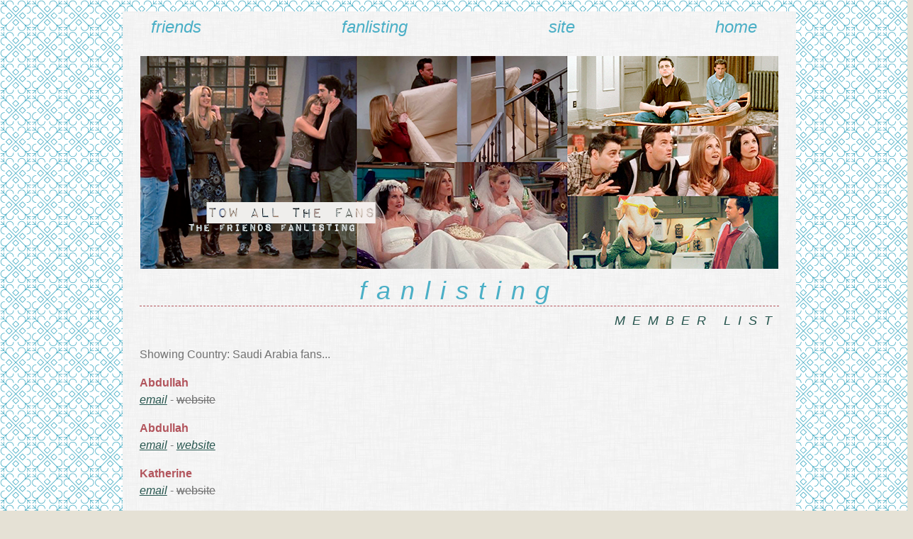

--- FILE ---
content_type: text/html; charset=UTF-8
request_url: https://friendsfans.net/fanlisting.php?list&country=Saudi%20Arabia
body_size: 893
content:
<!DOCTYPE HTML PUBLIC "-//W3C//DTD HTML 4.01 Transitional//EN" "http://www.w3.org/TR/html4/loose.dtd">
<html>
    <head>
        <title> TOW all the FANS - The FRIENDS fanlisting    </title>
        <meta http-equiv="Content-Type" content="text/html; charset=iso-8859-1">
        <link href="/skins/1/style.css" rel="stylesheet" type="text/css" />
        <link href="http://friendsfans.net/skins/1/favicon.gif" rel="shortcut icon" />
    </head>
	<div id="wrapper">
        <body>
            <div id="header">
                <div id="menu">
                    <ul>
                    <li title="info &amp; links"><a href="friends.php" >Friends</a></li>
                    <li title="get listed"><a href="fanlisting.php" >Fanlisting</a></li>
                    <li title="credits &amp; affiliates"><a href="site.php" >Site</a></li>
                    <li title="return to the index"><a href="index.php" >Home</a></li>
                    </ul>
                </div>
                <div id="headerimg">
                </div>
                                </div>
            <div id="content">
		
    <h1>fanlisting</h1>
        <h2>member list</h2>
            <p>
				<p class="show_members_showing_what">Showing Country: Saudi Arabia fans...</p><p><b>Abdullah</b><br />
<script type="text/javascript">
<!--
jsemail = ( 'abdullah_mohammed_ghamdi' + '@' + 'yahoo.com' ); 
document.write( '<a href="mailto:' + jsemail + '" class="show_members_email">email</' + 'a>' );
 -->
</script> - <span style="text-decoration: line-through;" class="show_members_no_website">website</span></p><p><b>Abdullah</b><br />
<script type="text/javascript">
<!--
jsemail = ( 'lilabdullah' + '@' + 'hotmail.com' ); 
document.write( '<a href="mailto:' + jsemail + '" class="show_members_email">email</' + 'a>' );
 -->
</script> - <a href="http://groups.msn.com/-fanguy/_homepage.msnw" class="show_members_website">website</a></p><p><b>Katherine</b><br />
<script type="text/javascript">
<!--
jsemail = ( 'dandylions' + '@' + 'gmail.com' ); 
document.write( '<a href="mailto:' + jsemail + '" class="show_members_email">email</' + 'a>' );
 -->
</script> - <span style="text-decoration: line-through;" class="show_members_no_website">website</span></p><p><b>Mishal</b><br />
<script type="text/javascript">
<!--
jsemail = ( 'mishal786mms' + '@' + 'yahoo.com' ); 
document.write( '<a href="mailto:' + jsemail + '" class="show_members_email">email</' + 'a>' );
 -->
</script> - <span style="text-decoration: line-through;" class="show_members_no_website">website</span></p><p><b>Nada</b><br />
<script type="text/javascript">
<!--
jsemail = ( 'love_scent46' + '@' + 'hotmail.com' ); 
document.write( '<a href="mailto:' + jsemail + '" class="show_members_email">email</' + 'a>' );
 -->
</script> - <span style="text-decoration: line-through;" class="show_members_no_website">website</span></p><p><b>Shifaa</b><br />
<script type="text/javascript">
<!--
jsemail = ( 'shifaa.a.s' + '@' + 'gmail.com' ); 
document.write( '<a href="mailto:' + jsemail + '" class="show_members_email">email</' + 'a>' );
 -->
</script> - <a href="http://spontan-kur.com" class="show_members_website">website</a></p>            </p>
<p>&laquo; <a href="javascript: history.go(-1)">Back</a></p>
<div id="footer">
<h4>But they don't know that we know they know we know!</h4>
<p> 
<strong>TOW all the Fans</strong> is not an official website. It is merely a fan project and is non-profit. Layout and content are property of <a href="https://allneonlike.org/site.php">Crissy</a> unless otherwise stated (<a href="http://allneonlike.org/credits.php">Credits</a>)<br>
Part of <a href="http://allneonlike.org/">All Neon Like</a> || Listed at <a href="http://thefanlistings.org">TFL.org</a>
</p>
</p>
</div>
</div>
</div>
</div>
</body>
</html>

--- FILE ---
content_type: text/css
request_url: https://friendsfans.net/skins/1/style.css
body_size: 964
content:
/* BODY */
body {
	text-align: justify;
	width: 100%;
	font-family:  Georgia, Helvetica, Garamond,  Tahoma, Verdana, Sans-Serif;
	font-size: 16px;
	line-height: 24px;
	color: #727272;
	background-color: #e5e1d5;
	background-image: url(bg.png);
	}

/* WRAPPER */
#wrapper{
	width: 950px;
	padding: 0px;
	margin: 0px auto;
	background-color: #e1dfdf;
	background-image: url(content-bg.png);
	}

	/**-- TOP --**/
	#header{
		position: relative;
		padding: 0px;
		}
	#menu{
		position: relative;
		}
		/***--- NAVIGATION MENU ---***/
		#menu ul{
			width: 90%;
			display: flex; 
			align-items: stretch; 
    		justify-content: space-between;
			}
		#menu ul li {
			 margin: 10px 0px;
			 padding: 0;
			 text-align: center; 
			 list-style-type: none;	
			 }
		#menu ul li a {
			font-size:24px;
			color: #4bafc6;
			text-transform: lowercase;
			font-style: italic;
			text-decoration: none;
			border: 0;
			padding: 0px;
			}
		#menu ul li a:hover {
			color: #e1dfdf;
			background-color: #b2545c;
			padding: 0px;
			}
	#headerimg{
		position: relative;
		height: 300px;
		width: 900px;
		margin: 0px auto;
		background-image: url(header.png);
		background-repeat: no-repeat;
		}
	/**-- CONTENT --**/
	#content{
		position:relative;
		width:95%;
		margin: 0px auto;
		padding: 0px;
		}
		/***--- TITLES ---***/
			.title, h1 {
			text-align: center;
			font-family:  Georgia, Helvetica, Garamond,  Tahoma, Verdana, Sans-Serif;
			font-size: 36px;
			color: #4bafc6;
			border-bottom: 1px dashed #b2545c;
			width: 100%; 
			font-weight: normal;
			padding: 0px;
			margin: 10px 0px 0px 0px;
			letter-spacing: 14px;
			font-style: italic;
			line-height: 42px;
			text-transform: lowercase;
			}
			.title2, h2 {
			text-align: right;
			font-family:  Georgia, Helvetica, Garamond,  Tahoma, Verdana, Sans-Serif;
			font-size: 18px;
			color: #26554e;
			border-bottom: 0px dashed #000000;
			width: 100%; 
			font-weight: normal;
			padding: 10px 0px;
			margin: 0px;
			letter-spacing: 10px;
			font-style: italic;
			line-height: 20px;
			text-transform: uppercase;
			}
			.title3, h3 {
			text-align: left;
			font-family:  Georgia, Helvetica, Garamond,  Tahoma, Verdana, Sans-Serif;
			font-size: 16px;
			font-style: italic;
			color: #26554e;
			border-bottom: 0px dashed #ffffff;
			width: 100%; 
			font-weight: normal;
			padding: 0px;
			margin: 20px 0px 0px 0px;
			letter-spacing: 10px;
			line-height: 18px;
			text-transform: lowercase;
			}
			.title4, h4 {
			text-align: center;
			font-family:  Georgia, Helvetica, Garamond,  Tahoma, Verdana, Sans-Serif;
			font-size: 10px;
			font-style: normal;
			font-weight: bolder;
			color: #e1dfdf;
			border-bottom: 3px solid #ffffff;
			background-color: #4bafc6;
			width: 100%; 
			font-weight: normal;
			padding: 10px 0px 0px;
			margin: 5px 0px 15px 0px;
			letter-spacing: 10px;
			line-height: 18px;
			text-transform: uppercase;
			}
		/**-- LINKS --**/
		a:link, a:active, a:visited{
			font-family:  Georgia, Helvetica, Garamond,  Tahoma, Verdana, Sans-Serif;
			font-size: 16px;
			font-style: italic;
			color: #26554e;
			text-decoration: 1px dashed #26554e;
			}
		a:hover {
			color: #b2545c;
			text-decoration: none;
			}
		/**-- text --**/
		b, strong {
			color : #b2545c;
			}
		i, em {
			color : #26554e;
			}
		/**-- TEXT AREAS AND FORMS --**/	
		input, textarea, option, select, code {
			font-family:  Georgia, Helvetica, Garamond,  Tahoma, Verdana, Sans-Serif;
			font-size: 16px;
			font-style: italic;
			color: #3b3b3b;
			border: 1px dashed #26554e;
			padding: 0px 10px 0px 10px;
			}
		textarea{
			display: block;
			width: 70%;
			text-align: center;
			margin: 20px auto;
			font-family:  Georgia, Helvetica, Garamond,  Tahoma, Verdana, Sans-Serif;
			}
		.show_join_comments textarea, #comments {
			margin: 0;
			width: 30%;
			}
		.show_lostpass_submit_button{
			background-color: #ffffff;
			padding: 0px 10px 0px;
		 	}
		/**-- CODES --**/
		p.codes{
			text-align: center;
			}
		p.icons{
			text-align: center;
			}
		textarea.codes{
			height: 100%;
			padding:20px;
		}
		/**-- JOIN FORM --**/
			fieldset {
			border: 0;
			margin: 0 0 12px 0;
			padding: 2px;
			}
			fieldset label {
			float: left;
			width: 25%;
			}
			fieldset input.input1, fieldset select, fieldset option, {
			float: left;
			margin: 0 1%;
			width: 48%;
			}
			fieldset legend {
			width:100%;
			font-weight:bold;
			border-bottom: 1px solid #ffffff;
			}
		/**-- UL --**/
			#content ul {
			padding: 0px 0px 5px 100px;
			}
			#content ul li  {
			padding: 10px 0px 0px 0px;
			list-style-type: circle;
			}
			#content ol li {
			padding: 3px 0px;
			}
		/**-- FOOTER --**/
			#footer {
			text-align: center;
			position: relative;
			margin: 20px 0px 20px 0px;
			padding: 0px 0px 0px 0px;
			}



